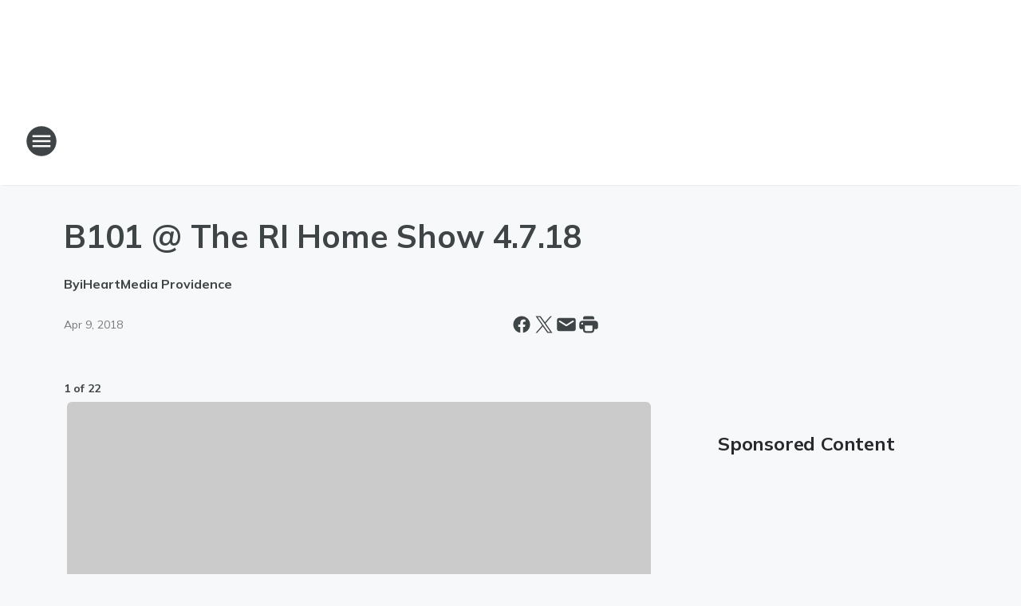

--- FILE ---
content_type: text/css
request_url: https://static.inferno.iheart.com/inferno/styles/core-page-blocks-recommendation-Recommendation-component.2fbf0f823711108d2479.css
body_size: 36
content:
.component-recommendation .OUTBRAIN .ob-grid-layout .ob-rec-image-container .ob-rec-image,.component-recommendation .OUTBRAIN .ob-grid-layout .ob-rec-rtb-image,.component-recommendation .OUTBRAIN .ob-widget .ob-rec-image-container .ob-rec-image,.component-recommendation .OUTBRAIN .ob-widget .ob-rec-rtb-image{border-radius:.6rem}.component-recommendation .OUTBRAIN .ob-grid-layout .ob-widget-items-container,.component-recommendation .OUTBRAIN .ob-widget .ob-widget-items-container{grid-row-gap:2.4rem}.component-recommendation .OUTBRAIN .ob-grid-layout .ob-rec-text,.component-recommendation .OUTBRAIN .ob-widget .ob-rec-text{color:var(--palette-grey-600);font-size:1.6rem;font-weight:700;line-height:2rem}.component-recommendation .OUTBRAIN .ob-grid-layout .ob-rec-source,.component-recommendation .OUTBRAIN .ob-widget .ob-rec-source{color:var(--palette-grey-500);font-size:1.2rem;line-height:1.6rem}.component-recommendation .OUTBRAIN .ob-grid-layout .ob-sub-units,.component-recommendation .OUTBRAIN .ob-widget .ob-sub-units{margin-top:1.2rem}@media screen and (max-width:768px){.not-for-mobile{display:none}}
/*# sourceMappingURL=core-page-blocks-recommendation-Recommendation-component.2fbf0f823711108d2479.css.map*/